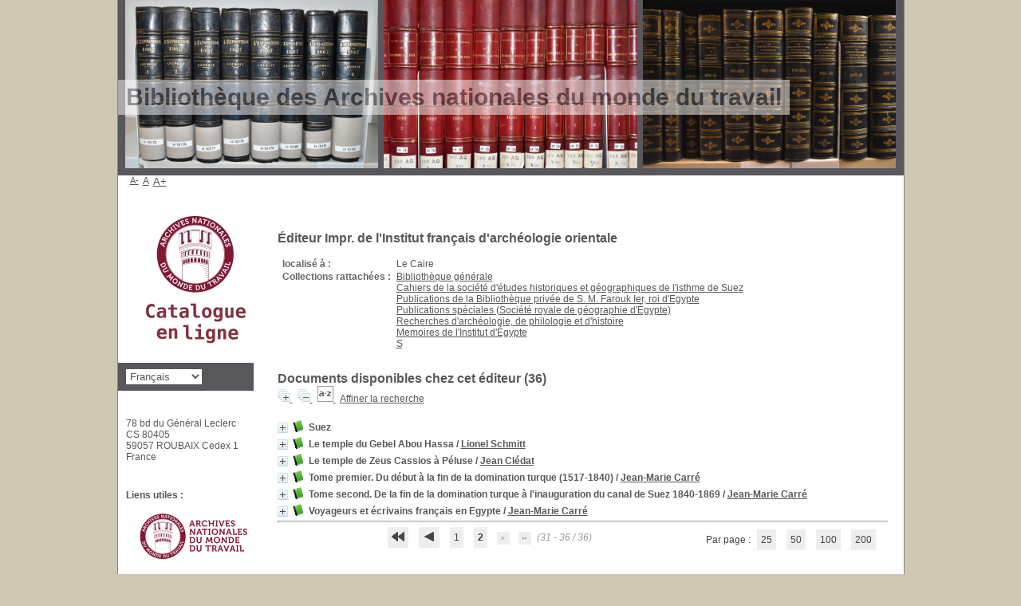

--- FILE ---
content_type: text/html; charset=utf-8
request_url: https://pmb.culture.fr/opac_anmt/index.php?lvl=publisher_see&id=5770&page=2&nbr_lignes=36&l_typdoc=a
body_size: 11218
content:
<!DOCTYPE html>
<html lang="fr">
<head>
    <meta http-equiv="Content-Security-Policy" content="">
			<meta charset="utf-8">
			<meta name="author" content="PMB Group">

			<meta name="keywords" content="OPAC, web, library, opensource, catalog, catalogue, bibliothèque, médiathèque, pmb, phpmybibli">
			<meta name="description" content="Catalogue en ligne ."><meta name="robots" content="all">
			
			<meta http-equiv="X-UA-Compatible" content="IE=Edge">
			<meta name="viewport" content="width=device-width, initial-scale=1, maximum-scale=3">
	<title>Catalogue en ligne </title>
	
	
<link rel="stylesheet" type="text/css" href="./styles/common/ai_search.css?1719308059">
<link rel="stylesheet" type="text/css" href="./styles/common/animation_display.css?1615825938">
<link rel="stylesheet" type="text/css" href="./styles/common/cms.css?1735641815">
<link rel="stylesheet" type="text/css" href="./styles/common/common.css?1740665155">
<link rel="stylesheet" type="text/css" href="./styles/common/contrib.css?1673276618">
<link rel="stylesheet" type="text/css" href="./styles/common/dGrowl.css?1657616134">
<link rel="stylesheet" type="text/css" href="./styles/common/dsi.css?1699607986">
<link rel="stylesheet" type="text/css" href="./styles/common/font-awesome.css?1478593624">
<link rel="stylesheet" type="text/css" href="./styles/common/open-sans.css?1479312986">
<link rel="stylesheet" type="text/css" href="./styles/common/pagination.css?1532013719">
<link rel="stylesheet" type="text/css" href="./styles/common/record_display.css?1692887340">
<link rel="stylesheet" type="text/css" href="./styles/common/visionneuse.css?1711723334">
<link rel="stylesheet" type="text/css" href="./styles/genbib/colonnes.css?1343806866">
<link rel="stylesheet" type="text/css" href="./styles/genbib/gallerie_photos.css?1297066640">
<link rel="stylesheet" type="text/css" href="./styles/genbib/genbib.css?1498048756">
<link rel="stylesheet" type="text/css" href="./styles/genbib/liste_bulletins.css?1297066639">
<link rel="stylesheet" type="text/css" href="./styles/genbib/print.css?1297066639">
<link rel="stylesheet" type="text/css" href="./styles/genbib/tags.css?1297066639">
<link rel="stylesheet" type="text/css" href="./styles/genbib/visionneuse.css?1297066640"><script>var opac_style= 'genbib';</script><style type="text/css">html body#pmbopac div#container div#main div#main_hors_footer div#etageres div#etagere-container.etagere-container div#etagere-notice-list a span.etagere-suite {

font-size: 15px;

}
html body#pmbopac div#container div#main div#main_hors_footer div#navigator {display: none;
}
html body#pmbopac div#container div#main div#footer span#footer_link_pmb a.lien_pmb_footer {
 text-transform: uppercase;
}
html body#pmbopac div#container div#main div#footer span#footer_link_website a.footer_biblio_name {
display: none;
}
#etagere-container #etagere-comment h2 {
    text-align: justify;
}

/* #115293 cacher 'adresse' */
#adresse h3 {
    margin-bottom: 5px;
    margin-top: 20px;
    font-size: 13px;
    display: none;
}

/* #140894 suppression de l'emplacement des &eacute;tats de collection */
.emplacement_libelle {
  display: none;
}

.collstate_header_emplacement_libelle {
  display: none;
}</style>
		<link rel="SHORTCUT ICON" href="./images/site/favicon.ico">
	<script src="includes/javascript/drag_n_drop.js"></script>
	<script src="includes/javascript/handle_drop.js"></script>
	<script src="includes/javascript/popup.js"></script>
	<script>
			// Fonction a utiliser pour l'encodage des URLs en javascript
			function encode_URL(data){
				var docCharSet = document.characterSet ? document.characterSet : document.charset;
				if(docCharSet == "UTF-8"){
	    			return encodeURIComponent(data);
	    		}else{
	    			return escape(data);
	    		}
	    	}
	    </script>
	<script>
	  	if (!document.getElementsByClassName){ // pour ie
			document.getElementsByClassName =
			function(nom_class){
				var items=new Array();
				var count=0;
				for (var i=0; i<document.getElementsByTagName('*').length; i++) {
					if (document.getElementsByTagName('*').item(i).className == nom_class) {
						items[count++] = document.getElementsByTagName('*').item(i);
				    }
				 }
				return items;
			 }
		}
	</script>

		<link rel="stylesheet" type="text/css" href="./includes/javascript/dojo/dijit/themes/tundra/tundra.css">
		<script>
			var dojoConfig = {
				parseOnLoad: true,
				locale: 'fr-fr',
				isDebug: false,
				usePlainJson: true,
				packages: [{
						name: 'pmbBase',
						location:'../../../..'
					},{
						name: 'd3',
						location:'../../d3'
					}],
				deps: ['apps/pmb/MessagesStore', 'dgrowl/dGrowl', 'dojo/ready', 'apps/pmb/ImagesStore'],
				callback:function(MessagesStore, dGrowl, ready, ImagesStore){
					window.pmbDojo = {};
					pmbDojo.messages = new MessagesStore({url:'./ajax.php?module=ajax&categ=messages', directInit:false, lastModified:'1743797244'});
					pmbDojo.images = new ImagesStore({url:'./ajax.php?module=ajax&categ=images', directInit:false});
					ready(function(){
						new dGrowl({'channels':[{'name':'info','pos':2},{'name':'error', 'pos':1}]});
					});

				},
			};
		</script>
		<script src="./includes/javascript/dojo/dojo/dojo.js"></script>
		<script>
		dojo.addOnLoad(function () {
			// Ajout du theme Dojo
			dojo.addClass(dojo.body(),'tundra');
		})
		</script>
		<script>
	var pmb_img_patience = './images/patience.gif';
</script><script>
			var opac_show_social_network =0;
		</script>
	<script src="./includes/javascript/http_request.js"></script>
	
<meta http-equiv="Content-Type" content="charset=utf-8"></head>

<body onload="window.defaultStatus='PMB : Accès public';" id="pmbopac">
		<script>
		function findNoticeElement(id){
			var ul=null;
			//cas des notices classiques
			var domNotice = document.getElementById('el'+id+'Child');
			//notice_display
			if(!domNotice) domNotice = document.getElementById('notice');
			if(domNotice){
				var uls = domNotice.getElementsByTagName('ul');
				for (var i=0 ; i<uls.length ; i++){
					if(uls[i].getAttribute('id') == 'onglets_isbd_public'+id){
						var ul = uls[i];
						break;
					}
				}
			} else{
				var li = document.getElementById('onglet_isbd'+id);
				if(!li) var li = document.getElementById('onglet_public'+id);
				if(!li) var li = document.getElementById('onglet_detail'+id);
				if(li) var ul = li.parentNode;
			}
			return ul;
		}
		function show_what(quoi, id) {
			switch(quoi){
				case 'EXPL_LOC' :
					document.getElementById('div_expl_loc' + id).style.display = 'block';
					document.getElementById('div_expl' + id).style.display = 'none';
					document.getElementById('onglet_expl' + id).className = 'isbd_public_inactive';
					document.getElementById('onglet_expl_loc' + id).className = 'isbd_public_active';
					break;
				case 'EXPL' :
					document.getElementById('div_expl_loc' + id).style.display = 'none';
					document.getElementById('div_expl' + id).style.display = 'block';
					document.getElementById('onglet_expl' + id).className = 'isbd_public_active';
					document.getElementById('onglet_expl_loc' + id).className = 'isbd_public_inactive';
					break;
				default :
					quoi= quoi.toLowerCase();
					var ul = findNoticeElement(id);
					if (ul) {
						var items  = ul.getElementsByTagName('li');
						for (var i=0 ; i<items.length ; i++){
							if(items[i].getAttribute('id')){
								if(items[i].getAttribute('id') == 'onglet_'+quoi+id){
									items[i].className = 'isbd_public_active';
									document.getElementById('div_'+quoi+id).style.display = 'block';
								}else{
									if(items[i].className != 'onglet_tags' && items[i].className != 'onglet_avis' && items[i].className != 'onglet_sugg' && items[i].className != 'onglet_basket' && items[i].className != 'onglet_liste_lecture'){
										items[i].className = 'isbd_public_inactive';
										document.getElementById(items[i].getAttribute('id').replace('onglet','div')).style.display = 'none';
									}
								}
							}
						}
					}
					break;
			}
		}
		</script>
	<script src="./includes/javascript/tablist_ajax.js"></script>
<script src="./includes/javascript/tablist.js"></script>
<script src="./includes/javascript/misc.js"></script>
	<div id="att" style="z-Index:1000"></div>
	<div id="container"><div id="main"><div id="main_header"><h3>Bibliothèque des Archives nationales du monde du travail</h3></div><div id="main_hors_footer">
						

<script src="./includes/javascript/auth_popup.js"></script>
<script src="./includes/javascript/pnb.js"></script><div id="intro_message"><div class="p2"></div></div><div id="navigator">
<table role="presentation" style="width:100%"><tr><td class="navig_actions_first_screen"><a href="./index.php?lvl=index" class="navig_etageres"><span>Nouvelle recherche</span></a></td>
</tr></table></div>
<div id="resume_panier" class="empty"></div>

<div id="aut_details">
		<h3><span>		 Éditeur Impr. de l'Institut français d'archéologie orientale	</span></h3>	<div id="aut_details_container">
		<div id="aut_see" class="aut_see">
			<table class="table_aut_see" role="presentation">
				<tr id="authority_container">
					<td>
						<div id="authority_display_table" class="aut_display_table">
								<div class="publisherlevel2">
																																						<div class="aut_display_row">
			<div class="aut_display_cell">
				<b>localisé à   :</b>
			</div>
			<div class="aut_display_cell">
				Le Caire
			</div>
		</div>
												<div class="aut_display_row">
					<div class="aut_display_cell">
						<b>Collections rattachées :</b>
					</div>
					<div class="aut_display_cell">
				
						<a href="./index.php?lvl=coll_see&amp;id=882">Bibliothèque générale</a>
				
									<br>
				
						<a href="./index.php?lvl=coll_see&amp;id=1928">Cahiers de la société d'études historiques et géographiques de l'isthme de Suez</a>
				
									<br>
				
						<a href="./index.php?lvl=coll_see&amp;id=1934">Publications de la Bibliothèque privée de S. M. Farouk Ier, roi d'Egypte</a>
				
									<br>
				
						<a href="./index.php?lvl=coll_see&amp;id=1969">Publications spéciales (Société royale de géographie d'Égypte)</a>
				
									<br>
				
						<a href="./index.php?lvl=coll_see&amp;id=1402">Recherches d'archéologie, de philologie et d'histoire</a>
				
									<br>
				
						<a href="./index.php?lvl=coll_see&amp;id=1995">Memoires de l'Institut d'Égypte</a>
				
									<br>
				
						<a href="./index.php?lvl=coll_see&amp;id=1970">S</a>
								</div>
				</div>
				
																																																						
																	<div class="aut_display_row concepts_composed">	
										
									</div>
																																								
																																	
													
																															
	</div>
						</div>
					</td>
				</tr>
			</table>	
		</div>
					<div id="aut_details_liste">
				<h3><span class="aut_details_liste_titre">Documents disponibles chez cet éditeur (<span id="nb_aut_details">36</span>)</span></h3>
<div id="resultatrech_liste">
            <span class="expandAll">
                <a href="javascript:expandAll_ajax(1);">
                    <img class="img_plusplus" src="./images/expand_all.gif" style="border:0px" id="expandall" loading="lazy">
                </a>
            </span><span class="espaceResultSearch"> </span>
            <span class="collapseAll">
                <a href="javascript:collapseAll()">
                    <img class="img_moinsmoins" src="./images/collapse_all.gif" style="border:0px" id="collapseall" loading="lazy">
                </a>
            </span><span class="espaceResultSearch"> </span><script src="./includes/javascript/select.js"></script>
						<script>
							var ajax_get_sort=new http_request();

							function get_sort_content(del_sort, ids) {
								var url = './ajax.php?module=ajax&categ=sort&sub=get_sort&raz_sort='+(typeof(del_sort) != 'undefined' ? del_sort : '')+'&suppr_ids='+(typeof(ids) != 'undefined' ? ids : '')+'&page_en_cours=lvl%3Dpublisher_see%26id%3D5770%26page%3D2%26nbr_lignes%3D36%26l_typdoc%3Da&sort_name=notices';
								ajax_get_sort.request(url,0,'',1,show_sort_content,0,0);
							}

							function show_sort_content(response) {
								document.getElementById('frame_notice_preview').innerHTML=ajax_get_sort.get_text();
								var tags = document.getElementById('frame_notice_preview').getElementsByTagName('script');
					       		for(var i=0;i<tags.length;i++){
									window.eval(tags[i].text);
					        	}
                                if (typeof focus_trap == 'function') {
								    focus_trap(document.getElementById('frame_notice_preview'));
                                }
								document.addEventListener('keydown', function(event){
									if(event.key === 'Escape'){
										kill_sort_frame();
									}
								})
							}
							function kill_sort_frame() {
								let sort_view = document.getElementById('frame_notice_preview');
								document.getElementById('triSelectorBtn').focus();

								if (sort_view) {
									sort_view.parentNode.removeChild(sort_view);
								}

								let sort_view_container = document.getElementById('frame_notice_preview_container');
								if (sort_view_container) {
									sort_view_container.remove();
								}

								const container = document.getElementById('container');
								if(container) {
									container.onmousedown = '';
								}
							
								document.onmousedown = '';

								document.body.style.overflow = null;
							}
						</script>
					<span class="triSelector">
						<a id="triSelectorBtn" onclick="show_layer(); get_sort_content();" title="Tris disponibles" style="cursor : pointer;">
							<img src="./images/orderby_az.gif" alt="Tris disponibles" class="align_bottom" style="border:0px" id="sort_icon" loading="lazy">
						</a>
					</span><form name="mc_values" action="./index.php?lvl=more_results" style="display:none" method="post">
<input type="hidden" name="search[]" value="s_4"><input type="hidden" name="inter_0_s_4" value=""><input type="hidden" name="op_0_s_4" value="EQ"><input type="hidden" name="field_0_s_4[]" value='a:2:{s:17:"serialized_search";s:25:"a:1:{s:6:"SEARCH";a:0:{}}";s:11:"search_type";s:20:"search_simple_fields";}'><input type="hidden" name="page" value="2">
			<input type="hidden" name="nb_per_page_custom" value="0">
<input type="hidden" name="csrf_token" value="9f79c1480008bda44b04be55460a0cfd55f7c91f"></form><span class="espaceResultSearch">  </span><span class="affiner_recherche"><a href="./index.php?search_type_asked=extended_search&amp;mode_aff=aff_module" title="Affiner la recherche">Affiner la recherche</a></span><blockquote role="presentation">

			<div id="el11749Parent" class="notice-parent">
			
			<img class="img_plus" src="./getgif.php?nomgif=plus" name="imEx" id="el11749Img" title="détail" alt="détail" style="border:0px" onclick="expandBase('el11749', true);  return false;" loading="lazy"><img src="https://pmb.culture.fr/opac_anmt/images/icon_a_16x16.gif" alt="Document: Ouvrage et Inventaire" title="Document: Ouvrage et Inventaire" loading="lazy">
			<span class="notice-heada" draggable="yes" dragtype="notice" id="drag_noti_11749"><span class="statutnot1"></span><span notice="11749" class="header_title">Suez</span><span class="Z3988" title="ctx_ver=Z39.88-2004&amp;rft_val_fmt=info%3Aofi%2Ffmt%3Akev%3Amtx%3Abook&amp;rft.genre=book&amp;rft.btitle=Suez&amp;rft.title=Suez%20%3A%20Histoire%20et%20architecture&amp;rft.isbn=978-2-7247-0587-4&amp;rft.tpages=1%20vol.%20%28334%20p.%29&amp;rft.date=DL%202011&amp;rft_id=&amp;rft.series=Biblioth%C3%A8que%20g%C3%A9n%C3%A9rale&amp;rft.pub=Impr.%20de%20l%27Institut%20fran%C3%A7ais%20d%27arch%C3%A9ologie%20orientale&amp;rft.place=Le%20Caire&amp;rft.au=Claudine%20Piaton&amp;rft.au=Arnaud%20Du%20Boistesselin&amp;rft.aulast=Piaton&amp;rft.aufirst=Claudine"></span></span>
    			<br>
				</div>
				<div id="el11749Child" class="notice-child" style="margin-bottom:6px;display:none;" token="51d645760c367a999071717fe8b1441e" datetime="1768486754"><table style="width:100%" role="presentation"><tr><td style="vertical-align:top">
		    	<div id="div_public11749" style="display:block;"><table role="presentation"><tr class="tr_title">
					<td class="align_right bg-grey"><span class="etiq_champ">Titre :</span></td>
					<td class="public_line_value"><span class="public_title">Suez : Histoire et architecture</span></td>
				</tr><tr class="tr_typdoc">
					<td class="align_right bg-grey"><span class="etiq_champ">Type de document : </span></td>
					<td class="public_line_value"><span class="public_typdoc">Ouvrage et Inventaire</span></td>
				</tr><tr class="tr_auteurs">
					<td class="align_right bg-grey"><span class="etiq_champ">Auteurs : </span></td>
					<td class="public_line_value"><span class="public_auteurs"><a href="./index.php?lvl=author_see&amp;id=7300">Claudine Piaton (1965-....)</a>, Directeur de publication ; <a href="./index.php?lvl=author_see&amp;id=7301">Arnaud Du Boistesselin (1956-....)</a>, Illustrateur</span></td>
				</tr><tr class="tr_ed1">
					<td class="align_right bg-grey"><span class="etiq_champ">Editeur :</span></td>
					<td class="public_line_value"><span class="public_ed1"><a href="./index.php?lvl=publisher_see&amp;id=5770">Le Caire : Impr. de l'Institut français d'archéologie orientale</a></span></td>
				</tr><tr class="tr_year">
					<td class="align_right bg-grey"><span class="etiq_champ">Année de publication : </span></td>
					<td class="public_line_value"><span class="public_year">DL 2011</span></td>
				</tr><tr class="tr_coll">
					<td class="align_right bg-grey"><span class="etiq_champ">Collection : </span></td>
					<td class="public_line_value"><span class="public_coll"><a href="./index.php?lvl=coll_see&amp;id=882">Bibliothèque générale, ISSN 1110-2470</a> num. 38 </span></td>
				</tr><tr class="tr_npages">
					<td class="align_right bg-grey"><span class="etiq_champ">Importance : </span></td>
					<td class="public_line_value"><span class="public_npages">1 vol. (334 p.)</span></td>
				</tr><tr class="tr_ill">
					<td class="align_right bg-grey"><span class="etiq_champ">Présentation : </span></td>
					<td class="public_line_value"><span class="public_ill">ill. en noir et en coul., plans, couv. ill. en coul.</span></td>
				</tr><tr class="tr_size">
					<td class="align_right bg-grey"><span class="etiq_champ">Format : </span></td>
					<td class="public_line_value"><span class="public_size">16 x 23 cm</span></td>
				</tr><tr class="tr_code">
					<td class="align_right bg-grey"><span class="etiq_champ">ISBN/ISSN/EAN : </span></td>
					<td class="public_line_value"><span class="public_code">978-2-7247-0587-4</span></td>
				</tr><tr class="tr_ngen">
					<td class="align_right bg-grey"><span class="etiq_champ">Note générale : </span></td>
					<td class="public_line_value"><span class="public_ngen">Résumés en 4e de couv. en français, anglais et arable</span></td>
				</tr><tr class="tr_langues">
					<td class="align_right bg-grey"><span class="etiq_champ">Langues :</span></td>
					<td class="public_line_value"><span class="public_langues">Arabe (<i>ara</i>) Français (<i>fre</i>) <span class="etiq_champ">Langues originales :</span> Arabe (<i>ara</i>) Français (<i>fre</i>)</span></td>
				</tr><tr class="tr_keywords">
					<td class="align_right bg-grey"><span class="etiq_champ">Mots-clés : </span></td>
					<td class="public_line_value"><span class="public_keywords"><a href="./index.php?lvl=more_results&amp;mode=keyword&amp;user_query=Architecture&amp;tags=ok">Architecture</a>  <a href="./index.php?lvl=more_results&amp;mode=keyword&amp;user_query=Egypte&amp;tags=ok">Egypte</a>  <a href="./index.php?lvl=more_results&amp;mode=keyword&amp;user_query=Suez+%28Egypte%29&amp;tags=ok">Suez (Egypte)</a>  <a href="./index.php?lvl=more_results&amp;mode=keyword&amp;user_query=1800-....&amp;tags=ok">1800-....</a>  <a href="./index.php?lvl=more_results&amp;mode=keyword&amp;user_query=Urbanisme&amp;tags=ok">Urbanisme</a>  <a href="./index.php?lvl=more_results&amp;mode=keyword&amp;user_query=Histoire&amp;tags=ok">Histoire</a></span></td>
				</tr><tr class="tr_persofield">
					<td class="align_right bg-grey"><span class="etiq_champ">Domaine(s) d'activité : </span></td>
					<td class="public_line_value"><span class="public_persofield">Architecture, histoire, industrialisation</span></td>
				</tr><tr class="tr_persofield">
					<td class="align_right bg-grey"><span class="etiq_champ">Typologie : </span></td>
					<td class="public_line_value"><span class="public_persofield">Livre</span></td>
				</tr><tr class="tr_permalink">
					<td class="align_right bg-grey"><span class="etiq_champ">Permalink :</span></td>
					<td class="public_line_value"><span class="public_permalink"><a href="https://pmb.culture.fr/opac_anmt/index.php?lvl=notice_display&amp;id=11749">https://pmb.culture.fr/opac_anmt/index.php?lvl=notice_display&amp;id=11749</a></span></td>
				</tr></table>
</div>
				<div id="div_isbd11749" style="display:none;"></div>
			</td><td class="align_right" style="vertical-align:top"><img class="vignetteimg align_right" src="https://pmb.culture.fr/opac_anmt/images/vide.png" title="Suez" vigurl="https://pmb.culture.fr/opac_anmt/thumbnail.php?type=1&amp;id=11749" alt="vignette" loading="lazy"></td></tr></table>
					
<h3>
	<span id="titre_exemplaires" class="titre_exemplaires">
		Exemplaires(1)
	</span>
</h3>

	
<table class="exemplaires" style="width:100%; border-spacing:2px">
			<tr class="thead">
									<th class="expl_header_expl_cb" role="columnheader">Code-barres</th>
						
																																																																	<th class="expl_header_expl_cote" role="columnheader">Cote</th>
						
																																																																	<th class="expl_header_tdoc_libelle" role="columnheader">Support</th>
						
																																																																	<th class="expl_header_section_libelle" role="columnheader">Section</th>
						
																																																																	<th class="expl_header_statut_libelle" role="columnheader">Statut</th>
						
																																																												<th class="expl_header_statut" role="columnheader">Disponibilité</th>
	</tr>
						<tr class="even item_expl expl_available">
																																			<td class="expl_cb" data-column-name="Code-barres">
							ggx91
						</td>
																																																																		<td class="expl_cote" data-column-name="Cote">H7181</td>
																																																		<td class="tdoc_libelle" data-column-name="Support">Livre</td>
																																													<td id="expl_35056" class="section_libelle" data-column-name="Section">
															Ouvrages
													</td>
																																																													<td class="statut_libelle" data-column-name="Statut">Communicable</td>
													<td class="expl_situation" data-column-name="Disponibilité"><strong>Disponible</strong></td>

																																																	</tr>
			</table></div>
			<div id="el18430Parent" class="notice-parent">
			
			<img class="img_plus" src="./getgif.php?nomgif=plus" name="imEx" id="el18430Img" title="détail" alt="détail" style="border:0px" onclick="expandBase('el18430', true);  return false;" loading="lazy"><img src="https://pmb.culture.fr/opac_anmt/images/icon_a_16x16.gif" alt="Document: Ouvrage et Inventaire" title="Document: Ouvrage et Inventaire" loading="lazy">
			<span class="notice-heada" draggable="yes" dragtype="notice" id="drag_noti_18430"><span class="statutnot1"></span><span notice="18430" class="header_title">Le temple du Gebel Abou Hassa</span><span class="header_authors"> / <a href="./index.php?lvl=author_see&amp;id=13001">Lionel Schmitt</a></span><span class="Z3988" title="ctx_ver=Z39.88-2004&amp;rft_val_fmt=info%3Aofi%2Ffmt%3Akev%3Amtx%3Abook&amp;rft.genre=book&amp;rft.btitle=Le%20temple%20du%20Gebel%20Abou%20Hassa&amp;rft.title=Le%20temple%20du%20Gebel%20Abou%20Hassa&amp;rft.tpages=p.357-404&amp;rft.date=2005&amp;rft_id=&amp;rft.pub=Impr.%20de%20l%27Institut%20fran%C3%A7ais%20d%27arch%C3%A9ologie%20orientale&amp;rft.place=Le%20Caire&amp;rft.au=Lionel%20Schmitt&amp;rft.aulast=Schmitt&amp;rft.aufirst=Lionel"></span></span>
    			<br>
				</div>
				<div id="el18430Child" class="notice-child" style="margin-bottom:6px;display:none;" token="7bd62e71dffbceba91848ed83ae115d4" datetime="1768486754"><table style="width:100%" role="presentation"><tr><td style="vertical-align:top">
		    	<div id="div_public18430" style="display:block;"><table role="presentation"><tr class="tr_title">
					<td class="align_right bg-grey"><span class="etiq_champ">Titre :</span></td>
					<td class="public_line_value"><span class="public_title">Le temple du Gebel Abou Hassa</span></td>
				</tr><tr class="tr_typdoc">
					<td class="align_right bg-grey"><span class="etiq_champ">Type de document : </span></td>
					<td class="public_line_value"><span class="public_typdoc">Ouvrage et Inventaire</span></td>
				</tr><tr class="tr_auteurs">
					<td class="align_right bg-grey"><span class="etiq_champ">Auteurs : </span></td>
					<td class="public_line_value"><span class="public_auteurs"><a href="./index.php?lvl=author_see&amp;id=13001">Lionel Schmitt</a>, Auteur</span></td>
				</tr><tr class="tr_ed1">
					<td class="align_right bg-grey"><span class="etiq_champ">Editeur :</span></td>
					<td class="public_line_value"><span class="public_ed1"><a href="./index.php?lvl=publisher_see&amp;id=5770">Le Caire : Impr. de l'Institut français d'archéologie orientale</a></span></td>
				</tr><tr class="tr_year">
					<td class="align_right bg-grey"><span class="etiq_champ">Année de publication : </span></td>
					<td class="public_line_value"><span class="public_year">2005</span></td>
				</tr><tr class="tr_npages">
					<td class="align_right bg-grey"><span class="etiq_champ">Importance : </span></td>
					<td class="public_line_value"><span class="public_npages">p.357-404</span></td>
				</tr><tr class="tr_ill">
					<td class="align_right bg-grey"><span class="etiq_champ">Présentation : </span></td>
					<td class="public_line_value"><span class="public_ill">ill.</span></td>
				</tr><tr class="tr_size">
					<td class="align_right bg-grey"><span class="etiq_champ">Format : </span></td>
					<td class="public_line_value"><span class="public_size">In-4</span></td>
				</tr><tr class="tr_ngen">
					<td class="align_right bg-grey"><span class="etiq_champ">Note générale : </span></td>
					<td class="public_line_value"><span class="public_ngen">p.396 fig.4 photo issue du fonds 1995 060</span></td>
				</tr><tr class="tr_langues">
					<td class="align_right bg-grey"><span class="etiq_champ">Langues :</span></td>
					<td class="public_line_value"><span class="public_langues">Français (<i>fre</i>)</span></td>
				</tr><tr class="tr_keywords">
					<td class="align_right bg-grey"><span class="etiq_champ">Mots-clés : </span></td>
					<td class="public_line_value"><span class="public_keywords"><a href="./index.php?lvl=more_results&amp;mode=keyword&amp;user_query=arch%C3%A9ologie&amp;tags=ok">archéologie</a>  <a href="./index.php?lvl=more_results&amp;mode=keyword&amp;user_query=%C3%89gypte&amp;tags=ok">Égypte</a>  <a href="./index.php?lvl=more_results&amp;mode=keyword&amp;user_query=Gebel+Abou+Hassa%0D%0AIsthme+de+Suez&amp;tags=ok">Gebel Abou Hassa<br>
Isthme de Suez</a>  <a href="./index.php?lvl=more_results&amp;mode=keyword&amp;user_query=Jean+Cl%C3%A9dat&amp;tags=ok">Jean Clédat</a></span></td>
				</tr><tr class="tr_contenu">
					<td class="align_right bg-grey"><span class="etiq_champ">Note de contenu : </span></td>
					<td class="public_line_value"><span class="public_contenu">Extrait du Bulletin de l'institut français d'archéologie orientale, Tome 105</span></td>
				</tr><tr class="tr_persofield">
					<td class="align_right bg-grey"><span class="etiq_champ">Domaine(s) d'activité : </span></td>
					<td class="public_line_value"><span class="public_persofield">Archéologie</span></td>
				</tr><tr class="tr_persofield">
					<td class="align_right bg-grey"><span class="etiq_champ">Typologie : </span></td>
					<td class="public_line_value"><span class="public_persofield">Tiré à part</span></td>
				</tr><tr class="tr_permalink">
					<td class="align_right bg-grey"><span class="etiq_champ">Permalink :</span></td>
					<td class="public_line_value"><span class="public_permalink"><a href="https://pmb.culture.fr/opac_anmt/index.php?lvl=notice_display&amp;id=18430">https://pmb.culture.fr/opac_anmt/index.php?lvl=notice_display&amp;id=18430</a></span></td>
				</tr></table>
</div>
				<div id="div_isbd18430" style="display:none;"></div>
			</td><td class="align_right" style="vertical-align:top"><img class="vignetteimg align_right" src="https://pmb.culture.fr/opac_anmt/images/vide.png" title="Le temple du Gebel Abou Hassa" vigurl="https://pmb.culture.fr/opac_anmt/thumbnail.php?type=1&amp;id=18430" alt="vignette" loading="lazy"></td></tr></table>
					
<h3>
	<span id="titre_exemplaires" class="titre_exemplaires">
		Exemplaires(1)
	</span>
</h3>

	
<table class="exemplaires" style="width:100%; border-spacing:2px">
			<tr class="thead">
									<th class="expl_header_expl_cb" role="columnheader">Code-barres</th>
						
																																																																	<th class="expl_header_expl_cote" role="columnheader">Cote</th>
						
																																																																	<th class="expl_header_tdoc_libelle" role="columnheader">Support</th>
						
																																																																	<th class="expl_header_section_libelle" role="columnheader">Section</th>
						
																																																																	<th class="expl_header_statut_libelle" role="columnheader">Statut</th>
						
																																																												<th class="expl_header_statut" role="columnheader">Disponibilité</th>
	</tr>
						<tr class="even item_expl expl_available">
																																			<td class="expl_cb" data-column-name="Code-barres">
							gen9219
						</td>
																																																																		<td class="expl_cote" data-column-name="Cote">H10593</td>
																																																		<td class="tdoc_libelle" data-column-name="Support">Livre</td>
																																													<td id="expl_103207" class="section_libelle" data-column-name="Section">
															Ouvrages
													</td>
																																																													<td class="statut_libelle" data-column-name="Statut">Communicable</td>
													<td class="expl_situation" data-column-name="Disponibilité"><strong>Disponible</strong></td>

																																																	</tr>
			</table></div>
			<div id="el22959Parent" class="notice-parent">
			
			<img class="img_plus" src="./getgif.php?nomgif=plus" name="imEx" id="el22959Img" title="détail" alt="détail" style="border:0px" onclick="expandBase('el22959', true);  return false;" loading="lazy"><img src="https://pmb.culture.fr/opac_anmt/images/icon_a_16x16.gif" alt="Document: Ouvrage et Inventaire" title="Document: Ouvrage et Inventaire" loading="lazy">
			<span class="notice-heada" draggable="yes" dragtype="notice" id="drag_noti_22959"><span class="statutnot1"></span><span notice="22959" class="header_title">Le temple de Zeus Cassios à Péluse</span><span class="header_authors"> / <a href="./index.php?lvl=author_see&amp;id=15298">Jean Clédat</a></span><span class="Z3988" title="ctx_ver=Z39.88-2004&amp;rft_val_fmt=info%3Aofi%2Ffmt%3Akev%3Amtx%3Abook&amp;rft.genre=book&amp;rft.btitle=Le%20temple%20de%20Zeus%20Cassios%20%C3%A0%20P%C3%A9luse&amp;rft.title=Le%20temple%20de%20Zeus%20Cassios%20%C3%A0%20P%C3%A9luse&amp;rft.tpages=pp.%2080-85&amp;rft.date=1913&amp;rft_id=&amp;rft.pub=Impr.%20de%20l%27Institut%20fran%C3%A7ais%20d%27arch%C3%A9ologie%20orientale&amp;rft.place=Le%20Caire&amp;rft.au=Jean%20Cl%C3%A9dat&amp;rft.aulast=Cl%C3%A9dat&amp;rft.aufirst=Jean"></span></span>
    			<br>
				</div>
				<div id="el22959Child" class="notice-child" style="margin-bottom:6px;display:none;" token="494f3c93d00f6d94aaf3c413fa45e6da" datetime="1768486754"><table style="width:100%" role="presentation"><tr><td style="vertical-align:top">
		    	<div id="div_public22959" style="display:block;"><div class="notice_parents"><br><b>in</b> <a href="https://pmb.culture.fr/opac_anmt/index.php?lvl=notice_display&amp;id=31855&amp;seule=1"><span class="statutnot1"></span><span notice="31855" class="header_title">Bibliothèque de la Compagnie universelle du canal maritime de Suez (entrée 2019 13)</span><span class="Z3988" title="ctx_ver=Z39.88-2004&amp;rft_val_fmt=info%3Aofi%2Ffmt%3Akev%3Amtx%3Abook&amp;rft.genre=book&amp;rft.btitle=Biblioth%C3%A8que%20de%20la%20Compagnie%20universelle%20du%20canal%20maritime%20de%20Suez%20%28entr%C3%A9e%202019%2013%29&amp;rft.title=Biblioth%C3%A8que%20de%20la%20Compagnie%20universelle%20du%20canal%20maritime%20de%20Suez%20%28entr%C3%A9e%202019%2013%29&amp;rft.date=1763-1968&amp;rft_id="></span></a><br><br></div>
<table role="presentation"><tr class="tr_title">
					<td class="align_right bg-grey"><span class="etiq_champ">Titre :</span></td>
					<td class="public_line_value"><span class="public_title">Le temple de Zeus Cassios à Péluse</span></td>
				</tr><tr class="tr_typdoc">
					<td class="align_right bg-grey"><span class="etiq_champ">Type de document : </span></td>
					<td class="public_line_value"><span class="public_typdoc">Ouvrage et Inventaire</span></td>
				</tr><tr class="tr_auteurs">
					<td class="align_right bg-grey"><span class="etiq_champ">Auteurs : </span></td>
					<td class="public_line_value"><span class="public_auteurs"><a href="./index.php?lvl=author_see&amp;id=15298">Jean Clédat</a>, Auteur</span></td>
				</tr><tr class="tr_ed1">
					<td class="align_right bg-grey"><span class="etiq_champ">Editeur :</span></td>
					<td class="public_line_value"><span class="public_ed1"><a href="./index.php?lvl=publisher_see&amp;id=5770">Le Caire : Impr. de l'Institut français d'archéologie orientale</a></span></td>
				</tr><tr class="tr_year">
					<td class="align_right bg-grey"><span class="etiq_champ">Année de publication : </span></td>
					<td class="public_line_value"><span class="public_year">1913</span></td>
				</tr><tr class="tr_npages">
					<td class="align_right bg-grey"><span class="etiq_champ">Importance : </span></td>
					<td class="public_line_value"><span class="public_npages">pp. 80-85</span></td>
				</tr><tr class="tr_ill">
					<td class="align_right bg-grey"><span class="etiq_champ">Présentation : </span></td>
					<td class="public_line_value"><span class="public_ill">ill.</span></td>
				</tr><tr class="tr_size">
					<td class="align_right bg-grey"><span class="etiq_champ">Format : </span></td>
					<td class="public_line_value"><span class="public_size">In-4</span></td>
				</tr><tr class="tr_langues">
					<td class="align_right bg-grey"><span class="etiq_champ">Langues :</span></td>
					<td class="public_line_value"><span class="public_langues">Français (<i>fre</i>)</span></td>
				</tr><tr class="tr_keywords">
					<td class="align_right bg-grey"><span class="etiq_champ">Mots-clés : </span></td>
					<td class="public_line_value"><span class="public_keywords"><a href="./index.php?lvl=more_results&amp;mode=keyword&amp;user_query=Bass%C3%A9-%C3%89gypte&amp;tags=ok">Bassé-Égypte</a>  <a href="./index.php?lvl=more_results&amp;mode=keyword&amp;user_query=P%C3%A9luse&amp;tags=ok">Péluse</a>  <a href="./index.php?lvl=more_results&amp;mode=keyword&amp;user_query=arch%C3%A9ologie&amp;tags=ok">archéologie</a>  <a href="./index.php?lvl=more_results&amp;mode=keyword&amp;user_query=temple+grec&amp;tags=ok">temple grec</a></span></td>
				</tr><tr class="tr_persofield">
					<td class="align_right bg-grey"><span class="etiq_champ">Domaine(s) d'activité : </span></td>
					<td class="public_line_value"><span class="public_persofield">Archéologie</span></td>
				</tr><tr class="tr_persofield">
					<td class="align_right bg-grey"><span class="etiq_champ">Typologie : </span></td>
					<td class="public_line_value"><span class="public_persofield">Tiré à part</span></td>
				</tr><tr class="tr_persofield">
					<td class="align_right bg-grey"><span class="etiq_champ">Ancienne cote : </span></td>
					<td class="public_line_value"><span class="public_persofield">B.8.9(7)</span></td>
				</tr><tr class="tr_permalink">
					<td class="align_right bg-grey"><span class="etiq_champ">Permalink :</span></td>
					<td class="public_line_value"><span class="public_permalink"><a href="https://pmb.culture.fr/opac_anmt/index.php?lvl=notice_display&amp;id=22959">https://pmb.culture.fr/opac_anmt/index.php?lvl=notice_display&amp;id=22959</a></span></td>
				</tr></table>
</div>
				<div id="div_isbd22959" style="display:none;"></div>
			</td><td class="align_right" style="vertical-align:top"><img class="vignetteimg align_right" src="https://pmb.culture.fr/opac_anmt/images/vide.png" title="Le temple de Zeus Cassios à Péluse" vigurl="https://pmb.culture.fr/opac_anmt/thumbnail.php?type=1&amp;id=22959" alt="vignette" loading="lazy"></td></tr></table>
					
<h3>
	<span id="titre_exemplaires" class="titre_exemplaires">
		Exemplaires(1)
	</span>
</h3>

	
<table class="exemplaires" style="width:100%; border-spacing:2px">
			<tr class="thead">
									<th class="expl_header_expl_cb" role="columnheader">Code-barres</th>
						
																																																																	<th class="expl_header_expl_cote" role="columnheader">Cote</th>
						
																																																																	<th class="expl_header_tdoc_libelle" role="columnheader">Support</th>
						
																																																																	<th class="expl_header_section_libelle" role="columnheader">Section</th>
						
																																																																	<th class="expl_header_statut_libelle" role="columnheader">Statut</th>
						
																																																												<th class="expl_header_statut" role="columnheader">Disponibilité</th>
	</tr>
						<tr class="even item_expl expl_available">
																																			<td class="expl_cb" data-column-name="Code-barres">
							gen25693
						</td>
																																																																		<td class="expl_cote" data-column-name="Cote">2019 13 835</td>
																																																		<td class="tdoc_libelle" data-column-name="Support">Livre</td>
																																													<td id="expl_121611" class="section_libelle" data-column-name="Section">
															Ouvrages
													</td>
																																																													<td class="statut_libelle" data-column-name="Statut">Communicable</td>
													<td class="expl_situation" data-column-name="Disponibilité"><strong>Disponible</strong></td>

																																																	</tr>
			</table></div>
			<div id="el21087Parent" class="notice-parent">
			
			<img class="img_plus" src="./getgif.php?nomgif=plus" name="imEx" id="el21087Img" title="détail" alt="détail" style="border:0px" onclick="expandBase('el21087', true);  return false;" loading="lazy"><img src="https://pmb.culture.fr/opac_anmt/images/icon_a_16x16.gif" alt="Document: Ouvrage et Inventaire" title="Document: Ouvrage et Inventaire" loading="lazy">
			<span class="notice-heada" draggable="yes" dragtype="notice" id="drag_noti_21087"><span class="statutnot1"></span><span notice="21087" class="header_title">Tome premier. Du début à la fin de la domination turque (1517-1840)</span><span class="header_authors"> / <a href="./index.php?lvl=author_see&amp;id=15077">Jean-Marie Carré</a></span><span class="Z3988" title="ctx_ver=Z39.88-2004&amp;rft_val_fmt=info%3Aofi%2Ffmt%3Akev%3Amtx%3Abook&amp;rft.genre=book&amp;rft.btitle=Tome%20premier.%20Du%20d%C3%A9but%20%C3%A0%20la%20fin%20de%20la%20domination%20turque%20%281517-1840%29&amp;rft.title=Tome%20premier.%20Du%20d%C3%A9but%20%C3%A0%20la%20fin%20de%20la%20domination%20turque%20%281517-1840%29&amp;rft.tpages=XXXI-332%20p.&amp;rft.date=1932&amp;rft_id=&amp;rft.pub=Impr.%20de%20l%27Institut%20fran%C3%A7ais%20d%27arch%C3%A9ologie%20orientale&amp;rft.place=Le%20Caire&amp;rft.au=Jean-Marie%20Carr%C3%A9&amp;rft.aulast=Carr%C3%A9&amp;rft.aufirst=Jean-Marie"></span></span>
    			<br>
				</div>
				<div id="el21087Child" class="notice-child" style="margin-bottom:6px;display:none;" token="0dfbbca75257b8a441c61f0708a522f9" datetime="1768486754"><table style="width:100%" role="presentation"><tr><td style="vertical-align:top">
		    	<div id="div_public21087" style="display:block;"><div class="notice_parents"><br><b>in</b><ul class="notice_rel">
<li><a href="https://pmb.culture.fr/opac_anmt/index.php?lvl=notice_display&amp;id=21086&amp;seule=1"><span class="statutnot1"></span><span notice="21086" class="header_title">Voyageurs et écrivains français en Egypte</span><span class="header_authors"> / <a href="./index.php?lvl=author_see&amp;id=15077">Jean-Marie Carré</a></span><span class="Z3988" title="ctx_ver=Z39.88-2004&amp;rft_val_fmt=info%3Aofi%2Ffmt%3Akev%3Amtx%3Abook&amp;rft.genre=book&amp;rft.btitle=Voyageurs%20et%20%C3%A9crivains%20fran%C3%A7ais%20en%20Egypte&amp;rft.title=Voyageurs%20et%20%C3%A9crivains%20fran%C3%A7ais%20en%20Egypte&amp;rft.tpages=2%20vol.%20%28XXXII-342%20%2C%20400%20p.%29&amp;rft.date=1932&amp;rft_id=&amp;rft.series=Recherches%20d%27arch%C3%A9ologie%2C%20de%20philologie%20et%20d%27histoire&amp;rft.pub=Impr.%20de%20l%27Institut%20fran%C3%A7ais%20d%27arch%C3%A9ologie%20orientale&amp;rft.place=Le%20Caire&amp;rft.au=Jean-Marie%20Carr%C3%A9&amp;rft.aulast=Carr%C3%A9&amp;rft.aufirst=Jean-Marie"></span></a></li><li><a href="https://pmb.culture.fr/opac_anmt/index.php?lvl=notice_display&amp;id=31855&amp;seule=1"><span class="statutnot1"></span><span notice="31855" class="header_title">Bibliothèque de la Compagnie universelle du canal maritime de Suez (entrée 2019 13)</span><span class="Z3988" title="ctx_ver=Z39.88-2004&amp;rft_val_fmt=info%3Aofi%2Ffmt%3Akev%3Amtx%3Abook&amp;rft.genre=book&amp;rft.btitle=Biblioth%C3%A8que%20de%20la%20Compagnie%20universelle%20du%20canal%20maritime%20de%20Suez%20%28entr%C3%A9e%202019%2013%29&amp;rft.title=Biblioth%C3%A8que%20de%20la%20Compagnie%20universelle%20du%20canal%20maritime%20de%20Suez%20%28entr%C3%A9e%202019%2013%29&amp;rft.date=1763-1968&amp;rft_id="></span></a></li></ul>
</div>
<table role="presentation"><tr class="tr_title">
					<td class="align_right bg-grey"><span class="etiq_champ">Titre :</span></td>
					<td class="public_line_value"><span class="public_title">Tome premier. Du début à la fin de la domination turque (1517-1840)</span></td>
				</tr><tr class="tr_typdoc">
					<td class="align_right bg-grey"><span class="etiq_champ">Type de document : </span></td>
					<td class="public_line_value"><span class="public_typdoc">Ouvrage et Inventaire</span></td>
				</tr><tr class="tr_auteurs">
					<td class="align_right bg-grey"><span class="etiq_champ">Auteurs : </span></td>
					<td class="public_line_value"><span class="public_auteurs"><a href="./index.php?lvl=author_see&amp;id=15077">Jean-Marie Carré</a>, Auteur</span></td>
				</tr><tr class="tr_ed1">
					<td class="align_right bg-grey"><span class="etiq_champ">Editeur :</span></td>
					<td class="public_line_value"><span class="public_ed1"><a href="./index.php?lvl=publisher_see&amp;id=5770">Le Caire : Impr. de l'Institut français d'archéologie orientale</a></span></td>
				</tr><tr class="tr_year">
					<td class="align_right bg-grey"><span class="etiq_champ">Année de publication : </span></td>
					<td class="public_line_value"><span class="public_year">1932</span></td>
				</tr><tr class="tr_npages">
					<td class="align_right bg-grey"><span class="etiq_champ">Importance : </span></td>
					<td class="public_line_value"><span class="public_npages">XXXI-332 p.</span></td>
				</tr><tr class="tr_ill">
					<td class="align_right bg-grey"><span class="etiq_champ">Présentation : </span></td>
					<td class="public_line_value"><span class="public_ill">cartes ; portraits</span></td>
				</tr><tr class="tr_size">
					<td class="align_right bg-grey"><span class="etiq_champ">Format : </span></td>
					<td class="public_line_value"><span class="public_size">In-8</span></td>
				</tr><tr class="tr_langues">
					<td class="align_right bg-grey"><span class="etiq_champ">Langues :</span></td>
					<td class="public_line_value"><span class="public_langues">Français (<i>fre</i>)</span></td>
				</tr><tr class="tr_keywords">
					<td class="align_right bg-grey"><span class="etiq_champ">Mots-clés : </span></td>
					<td class="public_line_value"><span class="public_keywords"><a href="./index.php?lvl=more_results&amp;mode=keyword&amp;user_query=%C3%89gypte&amp;tags=ok">Égypte</a></span></td>
				</tr><tr class="tr_persofield">
					<td class="align_right bg-grey"><span class="etiq_champ">Domaine(s) d'activité : </span></td>
					<td class="public_line_value"><span class="public_persofield">Domaine maritime</span></td>
				</tr><tr class="tr_persofield">
					<td class="align_right bg-grey"><span class="etiq_champ">Typologie : </span></td>
					<td class="public_line_value"><span class="public_persofield">Livre</span></td>
				</tr><tr class="tr_permalink">
					<td class="align_right bg-grey"><span class="etiq_champ">Permalink :</span></td>
					<td class="public_line_value"><span class="public_permalink"><a href="https://pmb.culture.fr/opac_anmt/index.php?lvl=notice_display&amp;id=21087">https://pmb.culture.fr/opac_anmt/index.php?lvl=notice_display&amp;id=21087</a></span></td>
				</tr></table>
</div>
				<div id="div_isbd21087" style="display:none;"></div>
			</td><td class="align_right" style="vertical-align:top"><img class="vignetteimg align_right" src="https://pmb.culture.fr/opac_anmt/images/vide.png" title="Tome premier. Du début à la fin de la domination turque (1517-1840)" vigurl="https://pmb.culture.fr/opac_anmt/thumbnail.php?type=1&amp;id=21087" alt="vignette" loading="lazy"></td></tr></table>
					
<h3>
	<span id="titre_exemplaires" class="titre_exemplaires">
		Exemplaires(1)
	</span>
</h3>

	
<table class="exemplaires" style="width:100%; border-spacing:2px">
			<tr class="thead">
									<th class="expl_header_expl_cb" role="columnheader">Code-barres</th>
						
																																																																	<th class="expl_header_expl_cote" role="columnheader">Cote</th>
						
																																																																	<th class="expl_header_tdoc_libelle" role="columnheader">Support</th>
						
																																																																	<th class="expl_header_section_libelle" role="columnheader">Section</th>
						
																																																																	<th class="expl_header_statut_libelle" role="columnheader">Statut</th>
						
																																																												<th class="expl_header_statut" role="columnheader">Disponibilité</th>
	</tr>
						<tr class="even item_expl expl_available">
																																			<td class="expl_cb" data-column-name="Code-barres">
							gen19107
						</td>
																																																																		<td class="expl_cote" data-column-name="Cote">2019 13 145</td>
																																																		<td class="tdoc_libelle" data-column-name="Support">Livre</td>
																																													<td id="expl_113730" class="section_libelle" data-column-name="Section">
															Périodiques
													</td>
																																																													<td class="statut_libelle" data-column-name="Statut">Communicable</td>
													<td class="expl_situation" data-column-name="Disponibilité"><strong>Disponible</strong></td>

																																																	</tr>
			</table></div>
			<div id="el21088Parent" class="notice-parent">
			
			<img class="img_plus" src="./getgif.php?nomgif=plus" name="imEx" id="el21088Img" title="détail" alt="détail" style="border:0px" onclick="expandBase('el21088', true);  return false;" loading="lazy"><img src="https://pmb.culture.fr/opac_anmt/images/icon_a_16x16.gif" alt="Document: Ouvrage et Inventaire" title="Document: Ouvrage et Inventaire" loading="lazy">
			<span class="notice-heada" draggable="yes" dragtype="notice" id="drag_noti_21088"><span class="statutnot1"></span><span notice="21088" class="header_title">Tome second. De la fin de la domination turque à l'inauguration du canal de Suez 1840-1869</span><span class="header_authors"> / <a href="./index.php?lvl=author_see&amp;id=15077">Jean-Marie Carré</a></span><span class="Z3988" title="ctx_ver=Z39.88-2004&amp;rft_val_fmt=info%3Aofi%2Ffmt%3Akev%3Amtx%3Abook&amp;rft.genre=book&amp;rft.btitle=Tome%20second.%20De%20la%20fin%20de%20la%20domination%20turque%20%C3%A0%20l%27inauguration%20du%20canal%20de%20Suez%201840-1869&amp;rft.title=Tome%20second.%20De%20la%20fin%20de%20la%20domination%20turque%20%C3%A0%20l%27inauguration%20du%20canal%20de%20Suez%201840-1869&amp;rft.tpages=392%20p.&amp;rft.date=1932&amp;rft_id=&amp;rft.pub=Impr.%20de%20l%27Institut%20fran%C3%A7ais%20d%27arch%C3%A9ologie%20orientale&amp;rft.place=Le%20Caire&amp;rft.au=Jean-Marie%20Carr%C3%A9&amp;rft.aulast=Carr%C3%A9&amp;rft.aufirst=Jean-Marie"></span></span>
    			<br>
				</div>
				<div id="el21088Child" class="notice-child" style="margin-bottom:6px;display:none;" token="73e97044e46399e1434ae19ac48444e3" datetime="1768486754"><table style="width:100%" role="presentation"><tr><td style="vertical-align:top">
		    	<div id="div_public21088" style="display:block;"><div class="notice_parents"><br><b>in</b><ul class="notice_rel">
<li><a href="https://pmb.culture.fr/opac_anmt/index.php?lvl=notice_display&amp;id=21086&amp;seule=1"><span class="statutnot1"></span><span notice="21086" class="header_title">Voyageurs et écrivains français en Egypte</span><span class="header_authors"> / <a href="./index.php?lvl=author_see&amp;id=15077">Jean-Marie Carré</a></span><span class="Z3988" title="ctx_ver=Z39.88-2004&amp;rft_val_fmt=info%3Aofi%2Ffmt%3Akev%3Amtx%3Abook&amp;rft.genre=book&amp;rft.btitle=Voyageurs%20et%20%C3%A9crivains%20fran%C3%A7ais%20en%20Egypte&amp;rft.title=Voyageurs%20et%20%C3%A9crivains%20fran%C3%A7ais%20en%20Egypte&amp;rft.tpages=2%20vol.%20%28XXXII-342%20%2C%20400%20p.%29&amp;rft.date=1932&amp;rft_id=&amp;rft.series=Recherches%20d%27arch%C3%A9ologie%2C%20de%20philologie%20et%20d%27histoire&amp;rft.pub=Impr.%20de%20l%27Institut%20fran%C3%A7ais%20d%27arch%C3%A9ologie%20orientale&amp;rft.place=Le%20Caire&amp;rft.au=Jean-Marie%20Carr%C3%A9&amp;rft.aulast=Carr%C3%A9&amp;rft.aufirst=Jean-Marie"></span></a></li><li><a href="https://pmb.culture.fr/opac_anmt/index.php?lvl=notice_display&amp;id=31855&amp;seule=1"><span class="statutnot1"></span><span notice="31855" class="header_title">Bibliothèque de la Compagnie universelle du canal maritime de Suez (entrée 2019 13)</span><span class="Z3988" title="ctx_ver=Z39.88-2004&amp;rft_val_fmt=info%3Aofi%2Ffmt%3Akev%3Amtx%3Abook&amp;rft.genre=book&amp;rft.btitle=Biblioth%C3%A8que%20de%20la%20Compagnie%20universelle%20du%20canal%20maritime%20de%20Suez%20%28entr%C3%A9e%202019%2013%29&amp;rft.title=Biblioth%C3%A8que%20de%20la%20Compagnie%20universelle%20du%20canal%20maritime%20de%20Suez%20%28entr%C3%A9e%202019%2013%29&amp;rft.date=1763-1968&amp;rft_id="></span></a></li></ul>
</div>
<table role="presentation"><tr class="tr_title">
					<td class="align_right bg-grey"><span class="etiq_champ">Titre :</span></td>
					<td class="public_line_value"><span class="public_title">Tome second. De la fin de la domination turque à l'inauguration du canal de Suez 1840-1869</span></td>
				</tr><tr class="tr_typdoc">
					<td class="align_right bg-grey"><span class="etiq_champ">Type de document : </span></td>
					<td class="public_line_value"><span class="public_typdoc">Ouvrage et Inventaire</span></td>
				</tr><tr class="tr_auteurs">
					<td class="align_right bg-grey"><span class="etiq_champ">Auteurs : </span></td>
					<td class="public_line_value"><span class="public_auteurs"><a href="./index.php?lvl=author_see&amp;id=15077">Jean-Marie Carré</a>, Auteur</span></td>
				</tr><tr class="tr_ed1">
					<td class="align_right bg-grey"><span class="etiq_champ">Editeur :</span></td>
					<td class="public_line_value"><span class="public_ed1"><a href="./index.php?lvl=publisher_see&amp;id=5770">Le Caire : Impr. de l'Institut français d'archéologie orientale</a></span></td>
				</tr><tr class="tr_year">
					<td class="align_right bg-grey"><span class="etiq_champ">Année de publication : </span></td>
					<td class="public_line_value"><span class="public_year">1932</span></td>
				</tr><tr class="tr_npages">
					<td class="align_right bg-grey"><span class="etiq_champ">Importance : </span></td>
					<td class="public_line_value"><span class="public_npages">392 p.</span></td>
				</tr><tr class="tr_ill">
					<td class="align_right bg-grey"><span class="etiq_champ">Présentation : </span></td>
					<td class="public_line_value"><span class="public_ill">portraits ; photos</span></td>
				</tr><tr class="tr_size">
					<td class="align_right bg-grey"><span class="etiq_champ">Format : </span></td>
					<td class="public_line_value"><span class="public_size">In-8</span></td>
				</tr><tr class="tr_langues">
					<td class="align_right bg-grey"><span class="etiq_champ">Langues :</span></td>
					<td class="public_line_value"><span class="public_langues">Français (<i>fre</i>)</span></td>
				</tr><tr class="tr_keywords">
					<td class="align_right bg-grey"><span class="etiq_champ">Mots-clés : </span></td>
					<td class="public_line_value"><span class="public_keywords"><a href="./index.php?lvl=more_results&amp;mode=keyword&amp;user_query=%C3%89gypte&amp;tags=ok">Égypte</a></span></td>
				</tr><tr class="tr_persofield">
					<td class="align_right bg-grey"><span class="etiq_champ">Domaine(s) d'activité : </span></td>
					<td class="public_line_value"><span class="public_persofield">Domaine maritime</span></td>
				</tr><tr class="tr_persofield">
					<td class="align_right bg-grey"><span class="etiq_champ">Typologie : </span></td>
					<td class="public_line_value"><span class="public_persofield">Livre</span></td>
				</tr><tr class="tr_permalink">
					<td class="align_right bg-grey"><span class="etiq_champ">Permalink :</span></td>
					<td class="public_line_value"><span class="public_permalink"><a href="https://pmb.culture.fr/opac_anmt/index.php?lvl=notice_display&amp;id=21088">https://pmb.culture.fr/opac_anmt/index.php?lvl=notice_display&amp;id=21088</a></span></td>
				</tr></table>
</div>
				<div id="div_isbd21088" style="display:none;"></div>
			</td><td class="align_right" style="vertical-align:top"><img class="vignetteimg align_right" src="https://pmb.culture.fr/opac_anmt/images/vide.png" title="Tome second. De la fin de la domination turque à l'inauguration du canal de Suez 1840-1869" vigurl="https://pmb.culture.fr/opac_anmt/thumbnail.php?type=1&amp;id=21088" alt="vignette" loading="lazy"></td></tr></table>
					
<h3>
	<span id="titre_exemplaires" class="titre_exemplaires">
		Exemplaires(1)
	</span>
</h3>

	
<table class="exemplaires" style="width:100%; border-spacing:2px">
			<tr class="thead">
									<th class="expl_header_expl_cb" role="columnheader">Code-barres</th>
						
																																																																	<th class="expl_header_expl_cote" role="columnheader">Cote</th>
						
																																																																	<th class="expl_header_tdoc_libelle" role="columnheader">Support</th>
						
																																																																	<th class="expl_header_section_libelle" role="columnheader">Section</th>
						
																																																																	<th class="expl_header_statut_libelle" role="columnheader">Statut</th>
						
																																																												<th class="expl_header_statut" role="columnheader">Disponibilité</th>
	</tr>
						<tr class="even item_expl expl_available">
																																			<td class="expl_cb" data-column-name="Code-barres">
							gen19108
						</td>
																																																																		<td class="expl_cote" data-column-name="Cote">2019 13 146</td>
																																																		<td class="tdoc_libelle" data-column-name="Support">Livre</td>
																																													<td id="expl_113731" class="section_libelle" data-column-name="Section">
															Périodiques
													</td>
																																																													<td class="statut_libelle" data-column-name="Statut">Communicable</td>
													<td class="expl_situation" data-column-name="Disponibilité"><strong>Disponible</strong></td>

																																																	</tr>
			</table></div>
				<div id="el21086Parent" class="notice-parent">
				
		    	<img class="img_plus" src="./getgif.php?nomgif=plus" name="imEx" id="el21086Img" title="détail" alt="détail" style="border:0px" param="%7B%22id%22%3A21086%2C%22function_to_call%22%3A%22aff_notice%22%2C%22aj_liens%22%3A%7B%22lien_rech_notice%22%3A%22https%3A%5C%2F%5C%2Fpmb.culture.fr%5C%2Fopac_anmt%5C%2Findex.php%3Flvl%3Dnotice_display%26id%3D%21%21id%21%21%22%2C%22lien_rech_auteur%22%3A%22.%5C%2Findex.php%3Flvl%3Dauthor_see%26id%3D%21%21id%21%21%22%2C%22lien_rech_editeur%22%3A%22.%5C%2Findex.php%3Flvl%3Dpublisher_see%26id%3D%21%21id%21%21%22%2C%22lien_rech_titre_uniforme%22%3A%22.%5C%2Findex.php%3Flvl%3Dtitre_uniforme_see%26id%3D%21%21id%21%21%22%2C%22lien_rech_serie%22%3A%22.%5C%2Findex.php%3Flvl%3Dserie_see%26id%3D%21%21id%21%21%22%2C%22lien_rech_collection%22%3A%22.%5C%2Findex.php%3Flvl%3Dcoll_see%26id%3D%21%21id%21%21%22%2C%22lien_rech_subcollection%22%3A%22.%5C%2Findex.php%3Flvl%3Dsubcoll_see%26id%3D%21%21id%21%21%22%2C%22lien_rech_indexint%22%3A%22.%5C%2Findex.php%3Flvl%3Dindexint_see%26id%3D%21%21id%21%21%22%2C%22lien_rech_motcle%22%3A%22.%5C%2Findex.php%3Flvl%3Dmore_results%26mode%3Dkeyword%26user_query%3D%21%21mot%21%21%26tags%3Dok%22%2C%22lien_rech_categ%22%3A%22.%5C%2Findex.php%3Flvl%3Dcateg_see%26id%3D%21%21id%21%21%22%2C%22lien_rech_perio%22%3A%22.%5C%2Findex.php%3Flvl%3Dnotice_display%26id%3D%21%21id%21%21%22%2C%22lien_rech_bulletin%22%3A%22https%3A%5C%2F%5C%2Fpmb.culture.fr%5C%2Fopac_anmt%5C%2Findex.php%3Flvl%3Dbulletin_display%26id%3D%21%21id%21%21%22%2C%22lien_rech_concept%22%3A%22.%5C%2Findex.php%3Flvl%3Dconcept_see%26id%3D%21%21id%21%21%22%2C%22lien_rech_authperso%22%3A%22.%5C%2Findex.php%3Flvl%3Dauthperso_see%26id%3D%21%21id%21%21%22%7D%2C%22aj_cart%22%3A0%2C%22aj_to_print%22%3A0%2C%22aj_header_only%22%3A0%2C%22aj_no_header%22%3Afalse%2C%22aj_nodocnum%22%3A0%2C%22aj_type_aff%22%3A%222%22%2C%22token%22%3A%224cdec834580010559caea798417a76bf%22%2C%22datetime%22%3A1768486754%7D" onclick="expandBase_ajax('el21086', true,this.getAttribute('param'));  return false;" loading="lazy"><img src="https://pmb.culture.fr/opac_anmt/images/icon_a_16x16.gif" alt="Document: Ouvrage et Inventaire" title="Document: Ouvrage et Inventaire" loading="lazy">
				<span class="notice-heada" draggable="yes" dragtype="notice" id="drag_noti_21086"><span class="statutnot1"></span><span notice="21086" class="header_title">Voyageurs et écrivains français en Egypte</span><span class="header_authors"> / <a href="./index.php?lvl=author_see&amp;id=15077">Jean-Marie Carré</a></span><span class="Z3988" title="ctx_ver=Z39.88-2004&amp;rft_val_fmt=info%3Aofi%2Ffmt%3Akev%3Amtx%3Abook&amp;rft.genre=book&amp;rft.btitle=Voyageurs%20et%20%C3%A9crivains%20fran%C3%A7ais%20en%20Egypte&amp;rft.title=Voyageurs%20et%20%C3%A9crivains%20fran%C3%A7ais%20en%20Egypte&amp;rft.tpages=2%20vol.%20%28XXXII-342%20%2C%20400%20p.%29&amp;rft.date=1932&amp;rft_id=&amp;rft.series=Recherches%20d%27arch%C3%A9ologie%2C%20de%20philologie%20et%20d%27histoire&amp;rft.pub=Impr.%20de%20l%27Institut%20fran%C3%A7ais%20d%27arch%C3%A9ologie%20orientale&amp;rft.place=Le%20Caire&amp;rft.au=Jean-Marie%20Carr%C3%A9&amp;rft.aulast=Carr%C3%A9&amp;rft.aufirst=Jean-Marie"></span></span>
		    	<br>
				</div>
				<div id="el21086Child" class="notice-child" style="margin-bottom:6px;display:none;">
		    	</div><a href="https://pmb.culture.fr/opac_anmt/index.php?lvl=notice_display&amp;id=21086" style="display:none;">Permalink</a>
			
		</blockquote>
<div id="navbar"><hr><div style="text-align:center">
<div class="navbar">
	
<script>
<!--
	function test_form(form)
	{


		return true;
	}
-->
</script>
	<form name="form" action="./index.php?lvl=publisher_see&amp;id=5770&amp;nbr_lignes=36&amp;l_typdoc=" method="post" onsubmit="return test_form(form)">
		
		<a class="navbar_first" href="./index.php?lvl=publisher_see&amp;id=5770&amp;page=1&amp;nbr_lignes=36&amp;l_typdoc=" onclick=""><img src="./images/first.png" alt="Aller à la première page" style="border:0px" title="Aller à la première page" loading="lazy"></a>
			
		<a class="navbar_prev" href="./index.php?lvl=publisher_see&amp;id=5770&amp;page=1&amp;nbr_lignes=36&amp;l_typdoc=" onclick=""><img src="./images/prev.png" alt="Aller à la page précédente" style="border:0px" title="Aller à la page précédente" loading="lazy"></a>
							<a class="navbar_page" href="./index.php?lvl=publisher_see&amp;id=5770&amp;page=1&amp;nbr_lignes=36&amp;l_typdoc=" onclick="">1</a>
								<strong>2</strong>
						<img src="./images/next-grey.png" alt="Aller à la page suivante" loading="lazy">
				<img src="./images/last-grey.png" alt="Aller à la dernière page" loading="lazy">
		(31 - 36 / 36)
	
				
<span class="navbar_per_page_items" style="float:right;">Par page :
						<a class="navbar_custom" href="javascript:document.location=%22./index.php?lvl=publisher_see&amp;id=5770&amp;page=1&amp;nbr_lignes=36&amp;l_typdoc=&amp;nb_per_page_custom=25%22">25</a>
								<a class="navbar_custom" href="javascript:document.location=%22./index.php?lvl=publisher_see&amp;id=5770&amp;page=1&amp;nbr_lignes=36&amp;l_typdoc=&amp;nb_per_page_custom=50%22">50</a>
								<a class="navbar_custom" href="javascript:document.location=%22./index.php?lvl=publisher_see&amp;id=5770&amp;page=1&amp;nbr_lignes=36&amp;l_typdoc=&amp;nb_per_page_custom=100%22">100</a>
								<a class="navbar_custom" href="javascript:document.location=%22./index.php?lvl=publisher_see&amp;id=5770&amp;page=1&amp;nbr_lignes=36&amp;l_typdoc=&amp;nb_per_page_custom=200%22">200</a>
			</span>
	





		
			<input type="hidden" name="csrf_token" value="0f320386bdecea314b92a88864e012a51ce7c522"></form>
</div></div></div>
</div>
			</div>	
			
	</div>
</div>
		</div>
<div id="footer">
    <span id="footer_rss"></span>
    <span id="footer_link_sup"><a href="http://www.archivesnationales.culture.gouv.fr/camt" target="_blank">Archives nationales du monde du travail</a> </span>
    <span id="footer_link_website">
        <a class="footer_biblio_name" href="https://pmb.culture.fr/opac_anmt/" title=""></a>  
    </span>
    <span id="footer_link_pmb"><a href="http://www.culture.gouv.fr/" target="_blank">Ministère de la Culture</a> 
        <a class="lien_pmb_footer" href="https://www.sigb.net" title="pmb ...une solution libre pour la médiathèque..." target="_blank">pmb</a>
    </span>
</div> 

		</div>

		<div id="intro">
<div id="intro_bibli">
			<h3></h3>
			<div class="p1"><img src="https://pmb.culture.fr/img_folder_anmt/livres-bleu.png" loading="lazy">
<img src="https://pmb.culture.fr/img_folder_anmt/livres-rouge.png" loading="lazy">
<img src="https://pmb.culture.fr/img_folder_anmt/livres-noir.png" loading="lazy"></div>
			<div class="p2"></div>
			</div>
		</div>
		<div id="bandeau">


<div id="accessibility">
    	<input type="hidden" id="opacAccessibility" name="opacAccessibility" value="1">
			<ul class="accessibility_font_size">
			<li class="accessibility_font_size_small">
				<a href="javascript:accessibilityFontSize(1);" title="Réduire le texte">A-</a>
			</li>
			<li class="accessibility_font_size_normal">
				<a href="javascript:accessibilityFontSize(0);" title="Réinitialiser le texte">A</a>
			</li>
			<li class="accessibility_font_size_big">
				<a href="javascript:accessibilityFontSize(2);" title="Agrandir le texte">A+</a>
			</li>
		</ul>
	
			<script src="./includes/javascript/accessibility.js"></script>
		
			</div><div id="accueil">

<h3><span onclick='document.location="./index.php?"' style="cursor: pointer;">Accueil</span></h3>
<p class="centered"><a href="./index.php?"><img src="https://pmb.culture.fr/img_folder_anmt/logo-anmt_rond-texte-vertical%2Bcatalogue3_compresse.jpg" alt="Accueil" style="border:0px" class="center" loading="lazy"></a></p>
<div id="lang_select"><h3><span>Sélection de la langue</span></h3><form method="post" action="index.php?lvl=publisher_see&amp;id=5770&amp;page=2&amp;nbr_lignes=36&amp;l_typdoc=a"><select id="lang_sel_selector" name="lang_sel" onchange="this.form.submit();" title="Sélection de la langue"><option value="fr_FR" lang="fr" selected>Français</option><option value="it_IT" lang="it">Italiano</option><option value="es_ES" lang="es">Español</option><option value="en_UK" lang="en">English (UK)</option><option value="nl_NL" lang="nl">Nederlands</option></select><input type="hidden" name="csrf_token" value="bd1c8dc19c27ce6debaf4e31c1ecf21faf21edff"></form></div>

					</div>

			<div id="facette">
				
				
				<script>
							require(['dojo/ready', 'dojo/dom-construct'], function(ready, domConstruct){
								ready(function(){
									domConstruct.destroy('facette');
								});
							});
				</script>
			</div><div id="adresse">

		<h3>Adresse</h3>

		<span>
			<br>
			78 bd du Général Leclerc<br>
CS 80405
<br>
			59057 ROUBAIX Cedex 1<br>
			France <br>
			<br></span>
	    </div><div id="post_adress">

		<span><b>Liens utiles :</b><br><br>
<center><a href="http://www.archivesnationales.culture.gouv.fr/camt/" target="blank"><img src="https://pmb.culture.fr/img_folder_anmt/logo-anmt-horizontal.png" loading="lazy"></a><br><br>
<a href="http://www.culture.gouv.fr/" target="blank"><img src="https://pmb.culture.fr/img_folder_anmt/logo_ministere-resolution.jpg" loading="lazy"></a></center>
		</span>
	    </div></div><div id="bandeau_2"></div></div>
		
		<script>init_drag();	//rechercher!!</script>
		
			<script>
				var tarteaucitron_messages = pmbDojo.messages.getMessages("tarteaucitron");
				if(tarteaucitron_messages.length) {
					tarteaucitronCustomText = {};
					tarteaucitron_messages.forEach(function(message) {
						if(parseInt(message.code.indexOf(":")) !== -1) {
							let tarteaucitron_messages_group = message.code.split(":");
							if(typeof tarteaucitronCustomText[tarteaucitron_messages_group[0]] == "undefined") {
								tarteaucitronCustomText[tarteaucitron_messages_group[0]] = {};
							}
							tarteaucitronCustomText[tarteaucitron_messages_group[0]][tarteaucitron_messages_group[1]] = message.message;
						} else {
							tarteaucitronCustomText[message.code] = message.message;
						}
					});
				}
			</script>
			<script src="./includes/javascript/tarteaucitron/tarteaucitron.js"></script>
		<script>
	        tarteaucitron.init({
	    	  "privacyUrl": "", /* Privacy policy url */
	
	    	  "hashtag": "#PhpMyBibli-COOKIECONSENT", /* Open the panel with this hashtag */
	    	  "cookieName": "PhpMyBibli-COOKIECONSENT", /* Cookie name */
	    
	    	  "orientation": "bottom", /* Banner position (top - bottom - popup) */
	       
	          "groupServices": true, /* Group services by category */
	                           
	    	  "showAlertSmall": false, /* Show the small banner on bottom right */
	    	  "cookieslist": false, /* Show the cookie list */
				                           
	          "closePopup": false, /* Show a close X on the banner */
	
	          "showIcon": false, /* Show cookie icon to manage cookies */
	          "iconSrc": "./images/cookie.png", /* Optionnal: URL or base64 encoded image */
	          "iconPosition": "BottomRight", /* BottomRight, BottomLeft, TopRight and TopLeft */
	
	    	  "adblocker": false, /* Show a Warning if an adblocker is detected */
	                           
	          "DenyAllCta" : true, /* Show the deny all button */
	          "AcceptAllCta" : true, /* Show the accept all button when highPrivacy on */
	          "highPrivacy": true, /* HIGHLY RECOMMANDED Disable auto consent */
	                           
	    	  "handleBrowserDNTRequest": false, /* If Do Not Track == 1, disallow all */
	
	    	  "removeCredit": true, /* Remove credit link */
	    	  "moreInfoLink": false, /* Show more info link */
	
	          "useExternalCss": false, /* If false, the tarteaucitron.css file will be loaded */
	          "useExternalJs": false, /* If false, the tarteaucitron.js file will be loaded */
				
	    	  //"cookieDomain": ".my-multisite-domaine.fr", /* Shared cookie for multisite */
	                          
	          "readmoreLink": "", /* Change the default readmore link */
	
	          "mandatory": true, /* Show a message about mandatory cookies */
	        });
 
        </script>
		</body>
		</html>
